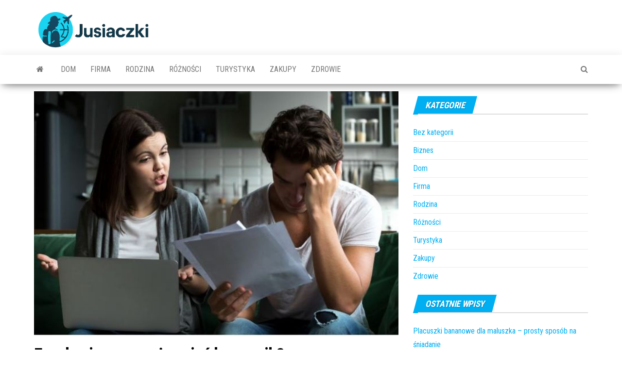

--- FILE ---
content_type: text/html; charset=UTF-8
request_url: https://jusiaczkiontour.pl/egzekucja-co-moze-zajac-komornik/
body_size: 8810
content:
<!DOCTYPE html>
<html lang="pl-PL">
    <head>
        <meta http-equiv="content-type" content="text/html; charset=UTF-8" />
        <meta http-equiv="X-UA-Compatible" content="IE=edge">
        <meta name="viewport" content="width=device-width, initial-scale=1">
        <link rel="pingback" href="https://jusiaczkiontour.pl/xmlrpc.php" />
        <title>Egzekucja &#8211; co może zająć komornik?</title>
<meta name='robots' content='max-image-preview:large' />
<link rel='dns-prefetch' href='//fonts.googleapis.com' />
<link rel="alternate" type="application/rss+xml" title=" &raquo; Kanał z wpisami" href="https://jusiaczkiontour.pl/feed/" />
<link rel="alternate" type="application/rss+xml" title=" &raquo; Kanał z komentarzami" href="https://jusiaczkiontour.pl/comments/feed/" />
<script type="text/javascript">
/* <![CDATA[ */
window._wpemojiSettings = {"baseUrl":"https:\/\/s.w.org\/images\/core\/emoji\/15.0.3\/72x72\/","ext":".png","svgUrl":"https:\/\/s.w.org\/images\/core\/emoji\/15.0.3\/svg\/","svgExt":".svg","source":{"concatemoji":"https:\/\/jusiaczkiontour.pl\/wp-includes\/js\/wp-emoji-release.min.js?ver=4b5a0587c095e8efa4a2630f4caddaf1"}};
/*! This file is auto-generated */
!function(i,n){var o,s,e;function c(e){try{var t={supportTests:e,timestamp:(new Date).valueOf()};sessionStorage.setItem(o,JSON.stringify(t))}catch(e){}}function p(e,t,n){e.clearRect(0,0,e.canvas.width,e.canvas.height),e.fillText(t,0,0);var t=new Uint32Array(e.getImageData(0,0,e.canvas.width,e.canvas.height).data),r=(e.clearRect(0,0,e.canvas.width,e.canvas.height),e.fillText(n,0,0),new Uint32Array(e.getImageData(0,0,e.canvas.width,e.canvas.height).data));return t.every(function(e,t){return e===r[t]})}function u(e,t,n){switch(t){case"flag":return n(e,"\ud83c\udff3\ufe0f\u200d\u26a7\ufe0f","\ud83c\udff3\ufe0f\u200b\u26a7\ufe0f")?!1:!n(e,"\ud83c\uddfa\ud83c\uddf3","\ud83c\uddfa\u200b\ud83c\uddf3")&&!n(e,"\ud83c\udff4\udb40\udc67\udb40\udc62\udb40\udc65\udb40\udc6e\udb40\udc67\udb40\udc7f","\ud83c\udff4\u200b\udb40\udc67\u200b\udb40\udc62\u200b\udb40\udc65\u200b\udb40\udc6e\u200b\udb40\udc67\u200b\udb40\udc7f");case"emoji":return!n(e,"\ud83d\udc26\u200d\u2b1b","\ud83d\udc26\u200b\u2b1b")}return!1}function f(e,t,n){var r="undefined"!=typeof WorkerGlobalScope&&self instanceof WorkerGlobalScope?new OffscreenCanvas(300,150):i.createElement("canvas"),a=r.getContext("2d",{willReadFrequently:!0}),o=(a.textBaseline="top",a.font="600 32px Arial",{});return e.forEach(function(e){o[e]=t(a,e,n)}),o}function t(e){var t=i.createElement("script");t.src=e,t.defer=!0,i.head.appendChild(t)}"undefined"!=typeof Promise&&(o="wpEmojiSettingsSupports",s=["flag","emoji"],n.supports={everything:!0,everythingExceptFlag:!0},e=new Promise(function(e){i.addEventListener("DOMContentLoaded",e,{once:!0})}),new Promise(function(t){var n=function(){try{var e=JSON.parse(sessionStorage.getItem(o));if("object"==typeof e&&"number"==typeof e.timestamp&&(new Date).valueOf()<e.timestamp+604800&&"object"==typeof e.supportTests)return e.supportTests}catch(e){}return null}();if(!n){if("undefined"!=typeof Worker&&"undefined"!=typeof OffscreenCanvas&&"undefined"!=typeof URL&&URL.createObjectURL&&"undefined"!=typeof Blob)try{var e="postMessage("+f.toString()+"("+[JSON.stringify(s),u.toString(),p.toString()].join(",")+"));",r=new Blob([e],{type:"text/javascript"}),a=new Worker(URL.createObjectURL(r),{name:"wpTestEmojiSupports"});return void(a.onmessage=function(e){c(n=e.data),a.terminate(),t(n)})}catch(e){}c(n=f(s,u,p))}t(n)}).then(function(e){for(var t in e)n.supports[t]=e[t],n.supports.everything=n.supports.everything&&n.supports[t],"flag"!==t&&(n.supports.everythingExceptFlag=n.supports.everythingExceptFlag&&n.supports[t]);n.supports.everythingExceptFlag=n.supports.everythingExceptFlag&&!n.supports.flag,n.DOMReady=!1,n.readyCallback=function(){n.DOMReady=!0}}).then(function(){return e}).then(function(){var e;n.supports.everything||(n.readyCallback(),(e=n.source||{}).concatemoji?t(e.concatemoji):e.wpemoji&&e.twemoji&&(t(e.twemoji),t(e.wpemoji)))}))}((window,document),window._wpemojiSettings);
/* ]]> */
</script>
<style id='wp-emoji-styles-inline-css' type='text/css'>

	img.wp-smiley, img.emoji {
		display: inline !important;
		border: none !important;
		box-shadow: none !important;
		height: 1em !important;
		width: 1em !important;
		margin: 0 0.07em !important;
		vertical-align: -0.1em !important;
		background: none !important;
		padding: 0 !important;
	}
</style>
<link rel='stylesheet' id='wp-block-library-css' href='https://jusiaczkiontour.pl/wp-includes/css/dist/block-library/style.min.css?ver=4b5a0587c095e8efa4a2630f4caddaf1' type='text/css' media='all' />
<style id='classic-theme-styles-inline-css' type='text/css'>
/*! This file is auto-generated */
.wp-block-button__link{color:#fff;background-color:#32373c;border-radius:9999px;box-shadow:none;text-decoration:none;padding:calc(.667em + 2px) calc(1.333em + 2px);font-size:1.125em}.wp-block-file__button{background:#32373c;color:#fff;text-decoration:none}
</style>
<style id='global-styles-inline-css' type='text/css'>
:root{--wp--preset--aspect-ratio--square: 1;--wp--preset--aspect-ratio--4-3: 4/3;--wp--preset--aspect-ratio--3-4: 3/4;--wp--preset--aspect-ratio--3-2: 3/2;--wp--preset--aspect-ratio--2-3: 2/3;--wp--preset--aspect-ratio--16-9: 16/9;--wp--preset--aspect-ratio--9-16: 9/16;--wp--preset--color--black: #000000;--wp--preset--color--cyan-bluish-gray: #abb8c3;--wp--preset--color--white: #ffffff;--wp--preset--color--pale-pink: #f78da7;--wp--preset--color--vivid-red: #cf2e2e;--wp--preset--color--luminous-vivid-orange: #ff6900;--wp--preset--color--luminous-vivid-amber: #fcb900;--wp--preset--color--light-green-cyan: #7bdcb5;--wp--preset--color--vivid-green-cyan: #00d084;--wp--preset--color--pale-cyan-blue: #8ed1fc;--wp--preset--color--vivid-cyan-blue: #0693e3;--wp--preset--color--vivid-purple: #9b51e0;--wp--preset--gradient--vivid-cyan-blue-to-vivid-purple: linear-gradient(135deg,rgba(6,147,227,1) 0%,rgb(155,81,224) 100%);--wp--preset--gradient--light-green-cyan-to-vivid-green-cyan: linear-gradient(135deg,rgb(122,220,180) 0%,rgb(0,208,130) 100%);--wp--preset--gradient--luminous-vivid-amber-to-luminous-vivid-orange: linear-gradient(135deg,rgba(252,185,0,1) 0%,rgba(255,105,0,1) 100%);--wp--preset--gradient--luminous-vivid-orange-to-vivid-red: linear-gradient(135deg,rgba(255,105,0,1) 0%,rgb(207,46,46) 100%);--wp--preset--gradient--very-light-gray-to-cyan-bluish-gray: linear-gradient(135deg,rgb(238,238,238) 0%,rgb(169,184,195) 100%);--wp--preset--gradient--cool-to-warm-spectrum: linear-gradient(135deg,rgb(74,234,220) 0%,rgb(151,120,209) 20%,rgb(207,42,186) 40%,rgb(238,44,130) 60%,rgb(251,105,98) 80%,rgb(254,248,76) 100%);--wp--preset--gradient--blush-light-purple: linear-gradient(135deg,rgb(255,206,236) 0%,rgb(152,150,240) 100%);--wp--preset--gradient--blush-bordeaux: linear-gradient(135deg,rgb(254,205,165) 0%,rgb(254,45,45) 50%,rgb(107,0,62) 100%);--wp--preset--gradient--luminous-dusk: linear-gradient(135deg,rgb(255,203,112) 0%,rgb(199,81,192) 50%,rgb(65,88,208) 100%);--wp--preset--gradient--pale-ocean: linear-gradient(135deg,rgb(255,245,203) 0%,rgb(182,227,212) 50%,rgb(51,167,181) 100%);--wp--preset--gradient--electric-grass: linear-gradient(135deg,rgb(202,248,128) 0%,rgb(113,206,126) 100%);--wp--preset--gradient--midnight: linear-gradient(135deg,rgb(2,3,129) 0%,rgb(40,116,252) 100%);--wp--preset--font-size--small: 13px;--wp--preset--font-size--medium: 20px;--wp--preset--font-size--large: 36px;--wp--preset--font-size--x-large: 42px;--wp--preset--spacing--20: 0.44rem;--wp--preset--spacing--30: 0.67rem;--wp--preset--spacing--40: 1rem;--wp--preset--spacing--50: 1.5rem;--wp--preset--spacing--60: 2.25rem;--wp--preset--spacing--70: 3.38rem;--wp--preset--spacing--80: 5.06rem;--wp--preset--shadow--natural: 6px 6px 9px rgba(0, 0, 0, 0.2);--wp--preset--shadow--deep: 12px 12px 50px rgba(0, 0, 0, 0.4);--wp--preset--shadow--sharp: 6px 6px 0px rgba(0, 0, 0, 0.2);--wp--preset--shadow--outlined: 6px 6px 0px -3px rgba(255, 255, 255, 1), 6px 6px rgba(0, 0, 0, 1);--wp--preset--shadow--crisp: 6px 6px 0px rgba(0, 0, 0, 1);}:where(.is-layout-flex){gap: 0.5em;}:where(.is-layout-grid){gap: 0.5em;}body .is-layout-flex{display: flex;}.is-layout-flex{flex-wrap: wrap;align-items: center;}.is-layout-flex > :is(*, div){margin: 0;}body .is-layout-grid{display: grid;}.is-layout-grid > :is(*, div){margin: 0;}:where(.wp-block-columns.is-layout-flex){gap: 2em;}:where(.wp-block-columns.is-layout-grid){gap: 2em;}:where(.wp-block-post-template.is-layout-flex){gap: 1.25em;}:where(.wp-block-post-template.is-layout-grid){gap: 1.25em;}.has-black-color{color: var(--wp--preset--color--black) !important;}.has-cyan-bluish-gray-color{color: var(--wp--preset--color--cyan-bluish-gray) !important;}.has-white-color{color: var(--wp--preset--color--white) !important;}.has-pale-pink-color{color: var(--wp--preset--color--pale-pink) !important;}.has-vivid-red-color{color: var(--wp--preset--color--vivid-red) !important;}.has-luminous-vivid-orange-color{color: var(--wp--preset--color--luminous-vivid-orange) !important;}.has-luminous-vivid-amber-color{color: var(--wp--preset--color--luminous-vivid-amber) !important;}.has-light-green-cyan-color{color: var(--wp--preset--color--light-green-cyan) !important;}.has-vivid-green-cyan-color{color: var(--wp--preset--color--vivid-green-cyan) !important;}.has-pale-cyan-blue-color{color: var(--wp--preset--color--pale-cyan-blue) !important;}.has-vivid-cyan-blue-color{color: var(--wp--preset--color--vivid-cyan-blue) !important;}.has-vivid-purple-color{color: var(--wp--preset--color--vivid-purple) !important;}.has-black-background-color{background-color: var(--wp--preset--color--black) !important;}.has-cyan-bluish-gray-background-color{background-color: var(--wp--preset--color--cyan-bluish-gray) !important;}.has-white-background-color{background-color: var(--wp--preset--color--white) !important;}.has-pale-pink-background-color{background-color: var(--wp--preset--color--pale-pink) !important;}.has-vivid-red-background-color{background-color: var(--wp--preset--color--vivid-red) !important;}.has-luminous-vivid-orange-background-color{background-color: var(--wp--preset--color--luminous-vivid-orange) !important;}.has-luminous-vivid-amber-background-color{background-color: var(--wp--preset--color--luminous-vivid-amber) !important;}.has-light-green-cyan-background-color{background-color: var(--wp--preset--color--light-green-cyan) !important;}.has-vivid-green-cyan-background-color{background-color: var(--wp--preset--color--vivid-green-cyan) !important;}.has-pale-cyan-blue-background-color{background-color: var(--wp--preset--color--pale-cyan-blue) !important;}.has-vivid-cyan-blue-background-color{background-color: var(--wp--preset--color--vivid-cyan-blue) !important;}.has-vivid-purple-background-color{background-color: var(--wp--preset--color--vivid-purple) !important;}.has-black-border-color{border-color: var(--wp--preset--color--black) !important;}.has-cyan-bluish-gray-border-color{border-color: var(--wp--preset--color--cyan-bluish-gray) !important;}.has-white-border-color{border-color: var(--wp--preset--color--white) !important;}.has-pale-pink-border-color{border-color: var(--wp--preset--color--pale-pink) !important;}.has-vivid-red-border-color{border-color: var(--wp--preset--color--vivid-red) !important;}.has-luminous-vivid-orange-border-color{border-color: var(--wp--preset--color--luminous-vivid-orange) !important;}.has-luminous-vivid-amber-border-color{border-color: var(--wp--preset--color--luminous-vivid-amber) !important;}.has-light-green-cyan-border-color{border-color: var(--wp--preset--color--light-green-cyan) !important;}.has-vivid-green-cyan-border-color{border-color: var(--wp--preset--color--vivid-green-cyan) !important;}.has-pale-cyan-blue-border-color{border-color: var(--wp--preset--color--pale-cyan-blue) !important;}.has-vivid-cyan-blue-border-color{border-color: var(--wp--preset--color--vivid-cyan-blue) !important;}.has-vivid-purple-border-color{border-color: var(--wp--preset--color--vivid-purple) !important;}.has-vivid-cyan-blue-to-vivid-purple-gradient-background{background: var(--wp--preset--gradient--vivid-cyan-blue-to-vivid-purple) !important;}.has-light-green-cyan-to-vivid-green-cyan-gradient-background{background: var(--wp--preset--gradient--light-green-cyan-to-vivid-green-cyan) !important;}.has-luminous-vivid-amber-to-luminous-vivid-orange-gradient-background{background: var(--wp--preset--gradient--luminous-vivid-amber-to-luminous-vivid-orange) !important;}.has-luminous-vivid-orange-to-vivid-red-gradient-background{background: var(--wp--preset--gradient--luminous-vivid-orange-to-vivid-red) !important;}.has-very-light-gray-to-cyan-bluish-gray-gradient-background{background: var(--wp--preset--gradient--very-light-gray-to-cyan-bluish-gray) !important;}.has-cool-to-warm-spectrum-gradient-background{background: var(--wp--preset--gradient--cool-to-warm-spectrum) !important;}.has-blush-light-purple-gradient-background{background: var(--wp--preset--gradient--blush-light-purple) !important;}.has-blush-bordeaux-gradient-background{background: var(--wp--preset--gradient--blush-bordeaux) !important;}.has-luminous-dusk-gradient-background{background: var(--wp--preset--gradient--luminous-dusk) !important;}.has-pale-ocean-gradient-background{background: var(--wp--preset--gradient--pale-ocean) !important;}.has-electric-grass-gradient-background{background: var(--wp--preset--gradient--electric-grass) !important;}.has-midnight-gradient-background{background: var(--wp--preset--gradient--midnight) !important;}.has-small-font-size{font-size: var(--wp--preset--font-size--small) !important;}.has-medium-font-size{font-size: var(--wp--preset--font-size--medium) !important;}.has-large-font-size{font-size: var(--wp--preset--font-size--large) !important;}.has-x-large-font-size{font-size: var(--wp--preset--font-size--x-large) !important;}
:where(.wp-block-post-template.is-layout-flex){gap: 1.25em;}:where(.wp-block-post-template.is-layout-grid){gap: 1.25em;}
:where(.wp-block-columns.is-layout-flex){gap: 2em;}:where(.wp-block-columns.is-layout-grid){gap: 2em;}
:root :where(.wp-block-pullquote){font-size: 1.5em;line-height: 1.6;}
</style>
<link rel='stylesheet' id='envo-magazine-fonts-css' href='https://fonts.googleapis.com/css?family=Roboto+Condensed%3A300%2C400%2C700&#038;subset=latin%2Clatin-ext' type='text/css' media='all' />
<link rel='stylesheet' id='bootstrap-css' href='https://jusiaczkiontour.pl/wp-content/themes/envo-magazine/css/bootstrap.css?ver=3.3.7' type='text/css' media='all' />
<link rel='stylesheet' id='envo-magazine-stylesheet-css' href='https://jusiaczkiontour.pl/wp-content/themes/envo-magazine/style.css?ver=1.3.12' type='text/css' media='all' />
<link rel='stylesheet' id='font-awesome-css' href='https://jusiaczkiontour.pl/wp-content/themes/envo-magazine/css/font-awesome.min.css?ver=4.7.0' type='text/css' media='all' />
<script type="text/javascript" src="https://jusiaczkiontour.pl/wp-includes/js/jquery/jquery.min.js?ver=3.7.1" id="jquery-core-js"></script>
<script type="text/javascript" src="https://jusiaczkiontour.pl/wp-includes/js/jquery/jquery-migrate.min.js?ver=3.4.1" id="jquery-migrate-js"></script>
<link rel="https://api.w.org/" href="https://jusiaczkiontour.pl/wp-json/" /><link rel="alternate" title="JSON" type="application/json" href="https://jusiaczkiontour.pl/wp-json/wp/v2/posts/253" /><link rel="EditURI" type="application/rsd+xml" title="RSD" href="https://jusiaczkiontour.pl/xmlrpc.php?rsd" />

<link rel="canonical" href="https://jusiaczkiontour.pl/egzekucja-co-moze-zajac-komornik/" />
<link rel='shortlink' href='https://jusiaczkiontour.pl/?p=253' />
<link rel="alternate" title="oEmbed (JSON)" type="application/json+oembed" href="https://jusiaczkiontour.pl/wp-json/oembed/1.0/embed?url=https%3A%2F%2Fjusiaczkiontour.pl%2Fegzekucja-co-moze-zajac-komornik%2F" />
<link rel="alternate" title="oEmbed (XML)" type="text/xml+oembed" href="https://jusiaczkiontour.pl/wp-json/oembed/1.0/embed?url=https%3A%2F%2Fjusiaczkiontour.pl%2Fegzekucja-co-moze-zajac-komornik%2F&#038;format=xml" />
	<style type="text/css" id="envo-magazine-header-css">
				.site-title,
		.site-description {
			position: absolute;
			clip: rect(1px, 1px, 1px, 1px);
		}
		
	</style>
	<link rel="icon" href="https://jusiaczkiontour.pl/wp-content/uploads/2025/04/cropped-jusiaczki-logo-favi2-32x32.png" sizes="32x32" />
<link rel="icon" href="https://jusiaczkiontour.pl/wp-content/uploads/2025/04/cropped-jusiaczki-logo-favi2-192x192.png" sizes="192x192" />
<link rel="apple-touch-icon" href="https://jusiaczkiontour.pl/wp-content/uploads/2025/04/cropped-jusiaczki-logo-favi2-180x180.png" />
<meta name="msapplication-TileImage" content="https://jusiaczkiontour.pl/wp-content/uploads/2025/04/cropped-jusiaczki-logo-favi2-270x270.png" />
		<style type="text/css" id="wp-custom-css">
			.custom-logo { 
  height: auto;
  max-width: 40%;
}
		</style>
		    </head>
    <body id="blog" class="post-template-default single single-post postid-253 single-format-standard wp-custom-logo">
        <a class="skip-link screen-reader-text" href="#site-content">Przejdź do treści</a>        <div class="site-header container-fluid">
    <div class="container" >
        <div class="row" >
            <div class="site-heading " >
                <div class="site-branding-logo">
                    <a href="https://jusiaczkiontour.pl/" class="custom-logo-link" rel="home"><img width="611" height="183" src="https://jusiaczkiontour.pl/wp-content/uploads/2025/04/cropped-jusiaczki-logo-2.png" class="custom-logo" alt="" decoding="async" fetchpriority="high" srcset="https://jusiaczkiontour.pl/wp-content/uploads/2025/04/cropped-jusiaczki-logo-2.png 611w, https://jusiaczkiontour.pl/wp-content/uploads/2025/04/cropped-jusiaczki-logo-2-300x90.png 300w" sizes="(max-width: 611px) 100vw, 611px" /></a>                </div>
                <div class="site-branding-text">
                                            <p class="site-title"><a href="https://jusiaczkiontour.pl/" rel="home"></a></p>
                    
                                    </div><!-- .site-branding-text -->
            </div>
            	
        </div>
    </div>
</div>
 
<div class="main-menu">
    <nav id="site-navigation" class="navbar navbar-default">     
        <div class="container">   
            <div class="navbar-header">
                                <button id="main-menu-panel" class="open-panel visible-xs" data-panel="main-menu-panel">
                        <span></span>
                        <span></span>
                        <span></span>
                    </button>
                            </div> 
                        <ul class="nav navbar-nav search-icon navbar-left hidden-xs">
                <li class="home-icon">
                    <a href="https://jusiaczkiontour.pl/" title="">
                        <i class="fa fa-home"></i>
                    </a>
                </li>
            </ul>
            <div class="menu-container"><ul id="menu-gorne-menu" class="nav navbar-nav navbar-left"><li itemscope="itemscope" itemtype="https://www.schema.org/SiteNavigationElement" id="menu-item-283" class="menu-item menu-item-type-taxonomy menu-item-object-category menu-item-283"><a title="Dom" href="https://jusiaczkiontour.pl/category/dom/">Dom</a></li>
<li itemscope="itemscope" itemtype="https://www.schema.org/SiteNavigationElement" id="menu-item-284" class="menu-item menu-item-type-taxonomy menu-item-object-category menu-item-284"><a title="Firma" href="https://jusiaczkiontour.pl/category/firma/">Firma</a></li>
<li itemscope="itemscope" itemtype="https://www.schema.org/SiteNavigationElement" id="menu-item-285" class="menu-item menu-item-type-taxonomy menu-item-object-category current-post-ancestor current-menu-parent current-post-parent menu-item-285"><a title="Rodzina" href="https://jusiaczkiontour.pl/category/rodzina/">Rodzina</a></li>
<li itemscope="itemscope" itemtype="https://www.schema.org/SiteNavigationElement" id="menu-item-286" class="menu-item menu-item-type-taxonomy menu-item-object-category menu-item-286"><a title="Różności" href="https://jusiaczkiontour.pl/category/roznosci/">Różności</a></li>
<li itemscope="itemscope" itemtype="https://www.schema.org/SiteNavigationElement" id="menu-item-287" class="menu-item menu-item-type-taxonomy menu-item-object-category menu-item-287"><a title="Turystyka" href="https://jusiaczkiontour.pl/category/turystyka/">Turystyka</a></li>
<li itemscope="itemscope" itemtype="https://www.schema.org/SiteNavigationElement" id="menu-item-288" class="menu-item menu-item-type-taxonomy menu-item-object-category menu-item-288"><a title="Zakupy" href="https://jusiaczkiontour.pl/category/zakupy/">Zakupy</a></li>
<li itemscope="itemscope" itemtype="https://www.schema.org/SiteNavigationElement" id="menu-item-289" class="menu-item menu-item-type-taxonomy menu-item-object-category menu-item-289"><a title="Zdrowie" href="https://jusiaczkiontour.pl/category/zdrowie/">Zdrowie</a></li>
</ul></div>            <ul class="nav navbar-nav search-icon navbar-right hidden-xs">
                <li class="top-search-icon">
                    <a href="#">
                        <i class="fa fa-search"></i>
                    </a>
                </li>
                <div class="top-search-box">
                    <form role="search" method="get" id="searchform" class="searchform" action="https://jusiaczkiontour.pl/">
				<div>
					<label class="screen-reader-text" for="s">Szukaj:</label>
					<input type="text" value="" name="s" id="s" />
					<input type="submit" id="searchsubmit" value="Szukaj" />
				</div>
			</form>                </div>
            </ul>
        </div>
            </nav> 
</div>

<div id="site-content" class="container main-container" role="main">
	<div class="page-area">
		
<!-- start content container -->
<!-- start content container -->
<div class="row">      
	<article class="col-md-8">
		                         
				<div class="post-253 post type-post status-publish format-standard has-post-thumbnail hentry category-rodzina">
								<div class="news-thumb ">
				<img src="https://jusiaczkiontour.pl/wp-content/uploads/2020/06/138022073-upadłość-konsumencka-łódź-2.jpg" title="Egzekucja &#8211; co może zająć komornik?" alt="Egzekucja &#8211; co może zająć komornik?" />
			</div><!-- .news-thumb -->	
							<h1 class="single-title">Egzekucja &#8211; co może zająć komornik?</h1>						<span class="posted-date">
		9 czerwca 2020	</span>
	<span class="comments-meta">
		Wyłączono		<i class="fa fa-comments-o"></i>
	</span>
								<span class="author-meta">
			<span class="author-meta-by">przez</span>
			<a href="https://jusiaczkiontour.pl/author/ds_admin/">
				Kleo			</a>
		</span>
						<div class="single-content"> 
						<div class="single-entry-summary">
							 
							<p>Odzyskiwanie wierzytelności od zalegających kontrahentów kończy egzekucja komornicza. Dzieje się tak za pomocą środków bezpośrednich &#8211; ściągnięcie długów następuje poprzez przejęcie i sprzedaż majątku obciążonych. Należy pamiętać, że komornik pracuje dzięki orzeczeniom wymiaru sprawiedliwości.</p>
<h3>Konieczny zestaw dokumentów z klauzulą wykonalności</h3>
<p>By wydobyć należności od wierzyciela, nie obędzie się bez tytułu wykonawczego. Zajęcie komornicze może się odbyć jedyne na podstawie tytułu egzekucyjnego, którym są wyroki różnych instancji. Do tego dokumentu potrzebna będzie klauzula wykonalności, poświadczająca, że dany tytuł będzie zrealizowany przez komornika.</p>
<h3>Komornik u wrót &#8211; co może przeznaczyć do licytacji</h3>
<p>Komornik nie poddaje się samowoli, z tego powodu powinien pracować razem z zainteresowanym odzyskaniem długu. Jego czynności nieodmiennie powinny być ograniczone do poziomu tego, co wnosi wierzyciel. Komornik powinien postępować posiadając wniosek o przeprowadzenie postępowania, przy czym wierzyciel może wskazać, w jaki sposób komornik poprowadzi procedurę odzyskiwania zaległych kwot.</p>
<p>Kodeks Cywilny precyzyjnie mówi, gdzie się znajdują limity egzekucji &#8211; komornik wchodzi na<br />&#8211; wartościowe przedmioty, które spienięża w trakcie licytacji komorniczej.<br />&#8211; domy, parcele itp. także z przeznaczeniem na licytację.<br />&#8211; zarobki &#8211; kwota jest zależna od dochodów. Pensja w wysokości ustawowego minimum &#8211; jest chroniona i nie może być zajmowana przez komornika. Przy alimentach komornik może zająć 3/5 wynagrodzenia na podstawie umowy o pracę i w tym przypadku minimalne wynagrodzenie nie podlega ochronie.<br />&#8211; jeśli dłużnik pobiera emeryturę lub rentę &#8211; 25% tego świadczenia.<br />&#8211; konto w banku, przy czym chroniona pozostaje kwota liczona jako trzykrotność statystycznego wynagrodzenia w gospodarce w skali miesiąca.<br />akcje lub udziały.</p>
<h3>Czy coś się da zrobić&nbsp; z pojawieniem się komornika?</h3>
<p>Praktycznym sposobem na zagrożenie licytacją jest proceduralne oddłużenie. W tym celu trzeba postarać się o upadłość konsumencką, przez złożenie stosownego wniosku do sądu. Wiele kancelarii prowadzi podobne sprawy, dlatego powinno wystarczyć wpisanie w oknie Google&#8217;a pojęcia &#8222;<a href="https://sobczak-maciejewska.pl/klient-indywidualny/upadlosc-konsumencka-i-oddluzanie-lodz">upadłość konsumencka łódź</a>&#8221; (lub dowolne miasto, najważniejsze, by wpaść na trop blisko swojego adresu). Trwające postępowania komornicze trwają nadal, nawet gdy wniosek trafi do sądu. Dopiero formalnie dokonany wyrok o przyznaniu statusu upadłości daje prawo do zawieszenia zajmowania komorniczego. Jednak ruchomości lub nieruchomości, które dłużnik stracił na drodze licytacji do chwili uzyskania upadłości konsumenckiej, nigdy już do niego nie powrócą. Ale to i tak najlepsze wyjście dla osób w dramatycznym położeniu finansowym.</p>
 
							 
						</div><!-- .single-entry-summary -->
												<div class="entry-footer"><div class="cat-links"><span class="space-right">Kategoria</span><a href="https://jusiaczkiontour.pl/category/rodzina/">Rodzina</a></div></div>                        <div class="entry-footer"></div>					</div>
							<div class="prev-next-links">
					<div class="arrowLeft">
				<a href="https://jusiaczkiontour.pl/reczniki-dla-dzieci-pojawiaja-sie-zaleznie-od-okresu-rozwoju/" rel="prev"><i class="fa fa-angle-double-left fa-2x" aria-hidden="true"></i></a>				<div class="prev-next-links-thumb">
					<a href="https://jusiaczkiontour.pl/reczniki-dla-dzieci-pojawiaja-sie-zaleznie-od-okresu-rozwoju/" rel="prev"><img width="160" height="104" src="https://jusiaczkiontour.pl/wp-content/uploads/2020/06/535054727-ręcznik-dla-dzieci.jpg" class="attachment-envo-magazine-thumbnail size-envo-magazine-thumbnail wp-post-image" alt="" decoding="async" srcset="https://jusiaczkiontour.pl/wp-content/uploads/2020/06/535054727-ręcznik-dla-dzieci.jpg 640w, https://jusiaczkiontour.pl/wp-content/uploads/2020/06/535054727-ręcznik-dla-dzieci-300x195.jpg 300w" sizes="(max-width: 160px) 100vw, 160px" /></a>				</div>
				<div class="prev-next-links-title">
					<a href="https://jusiaczkiontour.pl/reczniki-dla-dzieci-pojawiaja-sie-zaleznie-od-okresu-rozwoju/" rel="prev">Ręczniki dla dzieci – pojawiają się zależnie od okresu rozwoju</a>				</div>	
			</div>
			
			<div class="arrowRight">
				<a href="https://jusiaczkiontour.pl/wanna-albo-prysznic-trudny-wybor-przed-remontem-lazienki/" rel="next"><i class="fa fa-angle-double-right fa-2x" aria-hidden="true"></i></a>				<div class="prev-next-links-thumb">
					<a href="https://jusiaczkiontour.pl/wanna-albo-prysznic-trudny-wybor-przed-remontem-lazienki/" rel="next"><img width="160" height="100" src="https://jusiaczkiontour.pl/wp-content/uploads/2020/07/wybr-img-245.jpg" class="attachment-envo-magazine-thumbnail size-envo-magazine-thumbnail wp-post-image" alt="" decoding="async" srcset="https://jusiaczkiontour.pl/wp-content/uploads/2020/07/wybr-img-245.jpg 640w, https://jusiaczkiontour.pl/wp-content/uploads/2020/07/wybr-img-245-300x188.jpg 300w, https://jusiaczkiontour.pl/wp-content/uploads/2020/07/wybr-img-245-200x125.jpg 200w" sizes="(max-width: 160px) 100vw, 160px" /></a>				</div>
				<div class="prev-next-links-title">
					<a href="https://jusiaczkiontour.pl/wanna-albo-prysznic-trudny-wybor-przed-remontem-lazienki/" rel="next">Wanna albo prysznic &#8211; trudny wybór przed remontem łazienki</a>				</div>	
			</div>
		
				</div>
													<div class="single-footer">
								<div id="comments" class="comments-template">
			</div>
 
						</div>
									</div>        
			        
		    
	</article> 
		<aside id="sidebar" class="col-md-4">
		<div id="categories-4" class="widget widget_categories"><div class="widget-title"><h3>Kategorie</h3></div>
			<ul>
					<li class="cat-item cat-item-1"><a href="https://jusiaczkiontour.pl/category/bez-kategorii/">Bez kategorii</a>
</li>
	<li class="cat-item cat-item-38"><a href="https://jusiaczkiontour.pl/category/biznes/">Biznes</a>
</li>
	<li class="cat-item cat-item-5"><a href="https://jusiaczkiontour.pl/category/dom/">Dom</a>
</li>
	<li class="cat-item cat-item-36"><a href="https://jusiaczkiontour.pl/category/firma/">Firma</a>
</li>
	<li class="cat-item cat-item-9"><a href="https://jusiaczkiontour.pl/category/rodzina/">Rodzina</a>
</li>
	<li class="cat-item cat-item-35"><a href="https://jusiaczkiontour.pl/category/roznosci/">Różności</a>
</li>
	<li class="cat-item cat-item-4"><a href="https://jusiaczkiontour.pl/category/turystyka/">Turystyka</a>
</li>
	<li class="cat-item cat-item-37"><a href="https://jusiaczkiontour.pl/category/zakupy/">Zakupy</a>
</li>
	<li class="cat-item cat-item-13"><a href="https://jusiaczkiontour.pl/category/zdrowie/">Zdrowie</a>
</li>
			</ul>

			</div>
		<div id="recent-posts-6" class="widget widget_recent_entries">
		<div class="widget-title"><h3>Ostatnie wpisy</h3></div>
		<ul>
											<li>
					<a href="https://jusiaczkiontour.pl/placuszki-bananowe-dla-maluszka-prosty-sposob-na-sniadanie/">Placuszki bananowe dla maluszka – prosty sposób na śniadanie</a>
									</li>
											<li>
					<a href="https://jusiaczkiontour.pl/slonce-a-suszarka-co-bardziej-przesusza-wlosy/">Słońce a suszarka &#8211; co bardziej przesusza włosy</a>
									</li>
											<li>
					<a href="https://jusiaczkiontour.pl/tanszy-zimowy-wypoczynek-2026-sposoby-na-oszczedzanie-przy-drogich-stokach-i-noclegach/">Tańszy zimowy wypoczynek 2026 — sposoby na oszczędzanie przy drogich stokach i noclegach</a>
									</li>
											<li>
					<a href="https://jusiaczkiontour.pl/krok-po-kroku-jak-zrobic-weganskie-pierniczki-bez-masla-i-jajek-skuteczny-przepis/">Krok po kroku jak zrobić wegańskie pierniczki bez masła i jajek &#8211; skuteczny przepis</a>
									</li>
											<li>
					<a href="https://jusiaczkiontour.pl/nasiona-dyni-i-tymianek-naturalne-wsparcie-przeciw-utracie-wlosow-po-lecie/">Nasiona dyni i tymianek — naturalne wsparcie przeciw utracie włosów po lecie</a>
									</li>
					</ul>

		</div>	</aside>
</div>
<!-- end content container -->
<!-- end content container -->

</div><!-- end main-container -->
</div><!-- end page-area -->
 
<footer id="colophon" class="footer-credits container-fluid">
	<div class="container">
				<div class="footer-credits-text text-center">
			Dumnie wspierane przez <a href="https://pl.wordpress.org/">WordPress</a>			<span class="sep"> | </span>
			Motyw: <a href="https://envothemes.com/">Envo Magazine</a>		</div> 
		 
	</div>	
</footer>
 
<script type="text/javascript" src="https://jusiaczkiontour.pl/wp-content/themes/envo-magazine/js/bootstrap.min.js?ver=3.3.7" id="bootstrap-js"></script>
<script type="text/javascript" src="https://jusiaczkiontour.pl/wp-content/themes/envo-magazine/js/customscript.js?ver=1.3.12" id="envo-magazine-theme-js-js"></script>
<script defer src="https://static.cloudflareinsights.com/beacon.min.js/vcd15cbe7772f49c399c6a5babf22c1241717689176015" integrity="sha512-ZpsOmlRQV6y907TI0dKBHq9Md29nnaEIPlkf84rnaERnq6zvWvPUqr2ft8M1aS28oN72PdrCzSjY4U6VaAw1EQ==" data-cf-beacon='{"version":"2024.11.0","token":"11bde806b82f4240b10ca02d179be99c","r":1,"server_timing":{"name":{"cfCacheStatus":true,"cfEdge":true,"cfExtPri":true,"cfL4":true,"cfOrigin":true,"cfSpeedBrain":true},"location_startswith":null}}' crossorigin="anonymous"></script>
</body>
</html>


<!-- Page cached by LiteSpeed Cache 6.4.1 on 2025-11-22 04:37:26 -->